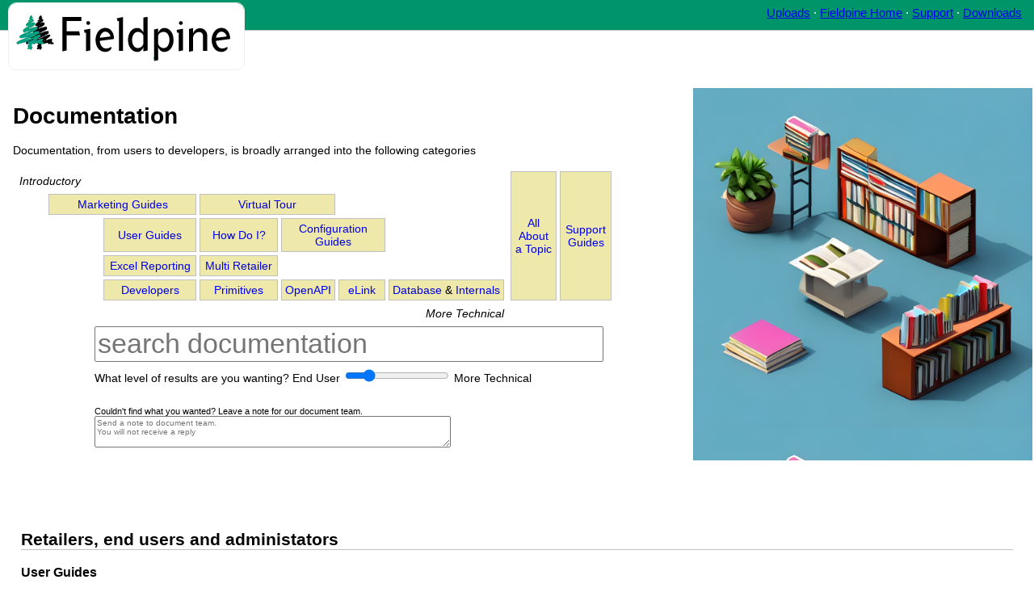

--- FILE ---
content_type: text/html; charset=utf-8
request_url: https://docs.fieldpine.com/default.htm
body_size: 5190
content:
<!DOCTYPE HTML>
<html>
<head>
    <meta http-equiv="Content-Type" content="text/html; charset=iso-8859-1">
    <title>Fieldpine Documentation</title>
    <meta name="fieldpine-search" content="no" />
    <link href="/docs/openapi/openapi.css" rel="stylesheet" type="text/css">
    <script defer src="/report/elink/elinkzlayerpopup.js"></script>
    <style>
        .topbar {
            width: 100%;
            background-color: #00946b;
            color: white;
            font-family: sans-serif;
            font-size: 14pt;
        }
                .doczonediv {
                    border: 1px solid silver;
                    margin-right: 1em;
                    padding: 0.2em 0.5em 0.2em 0.5em;
                    min-width: 4em;
                    display: inline-block;
                    text-align: center;
                }

                h2 {
                    margin-top: 2.6em;
                }

                .eg {
                    font-family: Courier New, Courier, monospace;
                }

                ul li {
                    margin-top: 1em;
                }

                .ndxitem {
                    border: 1px solid silver;
                    text-decoration: none;
                    background-color: palegoldenrod;
                    text-align: center;
                }

                    .ndxitem a {
                        text-decoration: none;
                    }

                td.ndxitem:hover {
                    background-color: lightcoral;
                }


                bxxody::after {
                    content: "";
                    background: url(b266e4c0-abd8-40d1-a6c7-fa38a6732093a.jpg);
                    background-size: cover;
                    background-repeat: no-repeat;
                    background-position: center center;
                    opacity: 0.15;
                    top: 0;
                    left: 0;
                    bottom: 0;
                    right: 0;
                    position: absolute;
                    z-index: -1;
                }

                .mainarea {
                    margin-left: 2%;
                    margin-right: 2%;
                }

                .abox {
                    align-items: center;
                    grid-column: 1;
                }

                .bbox {
                    border: 1px solid silver;
                    align-items: center;
                    grid-column: 2;
                }

                .pic {
                    display: none;
                }

                .grid {
                    display: grid;
                }

                .wbox {
                    padding: 0 1em 1em 1em;
                }

                .ug {
                    display: inline-block;
                    vertical-align: top;
                    width: 230px;
                    padding: 0px 15px 2em 15px;
                    margin: 0px 0px 0px 0px;
                    border-right: 1px dotted #c0c0c0;
                    text-align: left;
                    /*
            border:1px solid #00946b;
            padding: 4px 4px 4px 4px;
            margin: 3px 3px 13px 3px;
            border-radius: 10px;
            box-shadow:5px 3px 7px #80aa99;
        */
                }

                    .ug h2 {
                        color: #00b48b;
                        ;
                        background-color: white;
                        margin: 1px;
                        border-bottom: 1px dotted #00946b;
                        text-align: left;
                        font-size: 14pt;
                        font-weight: 700;
                    }

                    .ug a {
                        text-decoration: none;
                    }

                    .ug p {
                        margin-bottom: 0px;
                        padding-bottom: 0px;
                    }
    </style>
</head>
<BODY class="broot">
    <a href="https://fieldpine.com">
        <img id="topbarlogo" src="logo0.png" alt="Fieldpine Logo" align="left" style="margin:0.2em 20px 20px 10px;padding-left:-40px;border-radius:10px;border:1px solid #EEE" />
    </a>

    <div class="topbar" style="border-bottom:1px solid silver;padding:0.4em 0 0.4em 0">
        &nbsp;
        <!--Search: <input id="suptsearch" onkeyup="SupportSearchKey()" onfocus="SuptClick()" class='sebox'> &#x1f50e; -->

        <div style="display:inline-block;float:right;vertical-align:top;margin-right:1em;font-size:0.8em">
            <a href="docsmgmt/uploads.htm" title="Upload your custom documentation">Uploads</a> &middot; <a href="https://fieldpine.com/default.htm">Fieldpine Home</a> &middot; <a href="https://fieldpine.com/support.htm">Support</a> &middot; <a href="https://fieldpine.com/downloads.htm">Downloads</a>
        </div>
    </div>

    <table style="width:100%" border="0">
        <!--
    <tr><td width="33%"></td><td></td><td width="33%"></td></tr>
    <tr>
            <td colspan="2" class="wbox">
                <h1>Support</h1>
                <p>Fieldpine support is provided online via email and message boards.</p>
                <span class="ug">
                    <h2>Remote Access</h2>

                    <img src="/geni/clipart_516.png" align="left" width=80 height=80 style='margin-right:1em'>
                    <H3>Splashtop</H3>
                    Download and run remote access utility program. For use only when directed by a support engineer.
                    <p align="center">
                        <a href="https://d17kmd0va0f0mp.cloudfront.net/sos/SplashtopSOS.exe" rel='nofollow'>Download</a>
                        <br />or visit <a href="https://sos.splashtop.com">sos.splashtop.com</a>
                    </p>

                </span>

            </td>
            <td style="background: url(77da2b05-dee2-4b94-9009-37a811818c4f.jpg);background-size:cover;background-position-y:center "></td>
        </tr>
    -->
        <tr>
            <td class="wbox">
                <h1>Documentation</h1>
                <p>Documentation, from users to developers, is broadly arranged into the following categories</p>

                <table border="0" cellpadding="4" cellspacing="4">
                    <tr>
                        <td colspan="12"><i>Introductory</i></td>
                        <td rowspan="5" class="ndxitem" title="Single page articles that cover a single topic, like serial numbers, from user guides to configuration and programming"><a href="AllAbout/Default.htm">All<br />About<br />a Topic</a></td>
                        <!--<td rowspan="5" class="ndxitem"><a href="/support/roadmaps.htm">Support<br />Guides</a></td>-->
                        <td rowspan="5" class="ndxitem"><a href="/support/default.htm">Support<br />Guides</a></td>
                    </tr>
                    <tr>
                        <td style="width:2em">&nbsp;</td>
                        <td colspan="2" class="ndxitem"><a href="marketing/default.htm">Marketing Guides</a></td>
                        <td colspan="2" class="ndxitem"><a href="tour/default.htm">Virtual Tour</a></td>
                        <td colspan="7">&nbsp;</td>
                    </tr>
                    <tr>
                        <td>&nbsp;</td>
                        <td style="width:4em">&nbsp;</td>
                        <td colspan="1" class="ndxitem"><a href="userguides/default.htm">User Guides</a></td>
                        <td colspan="1" class="ndxitem"><a href="howdoi/default.htm">How Do I?</a></td>
                        <td colspan="2" class="ndxitem"><a href="cfg/default.htm">Configuration Guides</a></td>
                        <td style="width:2em">&nbsp;</td>
                    </tr>
                    <tr>
                        <td>&nbsp;</td>
                        <td style="width:4em">&nbsp;</td>
                        <td class="ndxitem" colspan="1"><a href="Excel/default.htm">Excel Reporting</a></td>
                        <td class="ndxitem" colspan="1" title="Information of those controlling multiple independent retailers, such as a franchise"><a href="multiretailer/default.htm">Multi Retailer</a></td>
                        <td style="width:2em">&nbsp;</td>
                    </tr>
                    <tr>
                        <td>&nbsp;</td>
                        <td colspan="1">&nbsp;</td>
                        <td colspan="1" class="ndxitem"><a href="developers/default.htm">Developers</a></td>
                        <!--<td colspan="3" class="ndxitem"><a href="PosProgramming/default.htm">Pos Commands</a></td>-->
                        <td colspan="1" class="ndxitem"><a href="Primitives/default.htm">Primitives</a></td>
                        <td colspan="1" class="ndxitem"><a href="openapi/about.htm">OpenAPI</a></td>
                        <td colspan="1" class="ndxitem"><a href="elink/default.htm">eLink</a></td>
                        <td colspan="2" nowrap class="ndxitem"><a href="database/Default.htm">Database</a> &amp; <a href="internals/Default.htm">Internals</a></td>
                    </tr>
                    <tr><td colspan="12" align="right"><i>More Technical</i></td></tr>
                </table>

                <div style="font-size:2em;margin-left:3.6em;vertical-align:top">
                    <input size="30" id="esearch" style="font-size:1.2em;" placeholder="search documentation" /> <span id="searchstatus"></span>
                    <br /><span style="font-size:0.5em">What level of results are you wanting?  End User <input type="range" value="20" id="usertech" onchange="QueueSearch()" /> More Technical</span>
                    <br /><div style="font-size:0.4em;margin-top:2em;">Couldn't find what you wanted? Leave a note for our document team.
                    <br /><textarea id="why" placeholder="Send a note to document team.
You will not receive a reply" rows="3" cols="70" style="font-size:0.9em"></textarea>
                    </div>
                </div>
                <center>
                </center>
            </td>
            <td style="background: url(b266e4c0-abd8-40d1-a6c7-fa38a6732093a.jpg);background-size:contain;background-repeat:repeat-y;background-position-x:right" width="33%"></td>
        </tr>
    </table>

    <p>&nbsp;</p>
    <div class="mainarea">




        <div id="display_onlinedoc"></div>

        <div id="pagehello">
        <h2 style="border-bottom:1px solid silver">Retailers, end users and administators</h2>

        <h3>User Guides</h3>
        <a href="userguides/default.htm">User Guides</a> Articles on commonly performed tasks and how sections of the systems work.   Introductory level information.

        <h3>How do I articles</h3>
        <a href="howdoi/default.htm">How do I articles?</a> A range of articles and
        tips on how to perform more complex operational tasks.  Extends User Guides into slightly less used functions or more advanced use.

        <h3>Configuration Guides</h3>
        <a href="cfg/default.htm">Configuration Guides</a> How to configure and control lanes centrally.  For power users wanting to control operation

        <h3>Marketing Guides</h3>
        <a href="marketing/default.htm">Marketing Guides</a> Marketing guides explaining features and options at a high level.
        <br /><br /><a href="tour/default.htm">Virtual Tour</a> Virtual tour of Fieldpine showing the various areas, options and briefly how to use it




        <h2 style="border-bottom:1px solid silver">Support Articles</h2>
        <a href="/support/default.htm">Support roadmaps</a> Technical support for common errors
        <br /><br /><a href="/support/requestingsupport.htm">How To Request Support</a> Using automated diagnostics and requesting support


        <h2 style="border-bottom:1px solid silver">Programmers and Technical Users</h2>
        <h3>OpenAPI</h3>
        <a href="openapi/about.htm">OpenAPI</a> interface for external applications.

        <h3>Primitives</h3>
        <a href="Primitives/default.htm">Primitives</a> English like commands that can be used to control Fieldpine
        <br /><a href="PosProgramming/default.htm">PosCommands</a> Deprecated. Reference guide to PosCommands that control the POS operation.

        <h3>Physical Database</h3>
        <a href="database/Default.htm">Database</a>. Physical database structure documentation
        <h3>Internals</h3>
        <a href="internals/CommonStructures.htm">Common Structures</a>.  Information on packets and structures that are used in different places with similar meanings
        <br /><a href="internals/Default.htm">Low Level internals</a>.  Documentation about how it works. Designed for IT professionals

    </div>
    </div>

    </div>

    <script>
        var sSearchCnt = 0;
        var PendingSearch = null;
        var CurOnlineDocResults = [];

        function QueueSearch() {
            if (PendingSearch != null) clearTimeout(PendingSearch);
            PendingSearch = setTimeout(SearchNow, 300);
        }

        document.getElementById("esearch").addEventListener("keyup", function () {
            if (event.keyCode == 13) {
                SearchNow();
            } else QueueSearch();
        });

        document.getElementById("why").addEventListener("blur", function () {
            if (document.getElementById("why").value.length > 0) {
                SearchNow();
            }
        });

        function AdornDocZone(out, dz) {
            switch (dz) {
                case 'cfg':
                    out.push(";background-color:#ff0033");
                    break;
                case 'allabout':
                    out.push(";background-color:#ff64ff");
                    break;
                case 'howdoi':
                    out.push(";background-color:#339900");
                    break;
                case 'support':
                    out.push(";background-color:dodgerblue");
                    break;
                case 'database':
                    out.push(";background-color:blue;color:white");
                    break;
                case 'excel':
                    out.push(";background-color:#7f0000;color:white");
                    break;
                case 'internals':
                    out.push(";background-color:red;color:white");
                    break;
                case 'userguides':
                    out.push(";background-color:dodgerblue;color:white");
                    break;
            }
        }

        function SearchNow() {
            var str = document.getElementById("esearch").value;

            var usertech = document.getElementById("usertech").value;

            document.getElementById("searchstatus").innerHTML = "";
            if (str.length == 0) {
                document.getElementById("thewholepage").style.display = 'block';
                return;
            }

            //history.replaceState(undefined, undefined, "#" + str);

            {
                //document.getElementById("display_onlinedoc").style.display = "block";
                //document.getElementById("display_onlinedoc").innerHTML = "<h2>Online Documentation</h2><img src='/geni/stockart_5.gif' alt=''>";
                let strenc = btoa(str);
                let host = "https://docs.fieldpine.com/fieldpineapi/searchdoc/";

                let extra = "";
                let uw = document.getElementById("why").value;
                if (uw.length > 0) extra = "&uw=" + btoa(uw);

                var x = document.location.hostname;
                if (x.indexOf('jwatest.com') >= 0) host = "http://www.jwatest.com/fieldpineapi/searchdoc/";
                //let host = "/fieldpineapi/searchdoc/";
                fetch(host + strenc + "?ut=" + usertech + extra).then(function (resp) { return resp.json() })
                    .then(function (doc) {
                        let out = ["<h2>Online Documentation</h2><p><small>Online documentation search is a bit over zealous and shows some historic or invalid results.  We are working on stopping that.</small></p>"];
                        if ((typeof doc.results != 'undefined') && (doc.results.length > 0)) {
                            CurOnlineDocResults = doc;
                            let highestweight = 0;
                            let oneheaderdone = 0;

                            for (let n = 0; n < doc.results.length; n++) {

                                let rec = doc.results[n];
                                if (n > 0) out.push("<br><br>");
                                else {
                                    highestweight = rec.match;
                                }


                                if ((rec.match == 1) && (highestweight > 1)) {
                                    if (!oneheaderdone) {
                                        out.push("<input type=button value='Show more' onclick='document.getElementById(\"doc1weight\").style.display=\"block\"; event.srcElement.style.display=\"none\";'>");
                                        out.push("<div style='display:none' id=doc1weight>");
                                        oneheaderdone = 1;
                                    }
                                }

                                if (typeof rec.doczone == 'undefined') rec.doczone = "&nbsp;";
                                {
                                    out.push("<div class=doczonediv style='");
                                    let d = rec.doczone.toLowerCase();
                                    AdornDocZone(out, d);
                                    out.push("'>");
                                    out.push(rec.doczone);
                                    out.push("</div>");
                                }

                                out.push("<a href=\"");
                                out.push(rec.url);

                                out.push("\" onmouseover='PreviewPage(" + n + ")' onmouseout='UnPreviewPage()'>");
                                //out.push("\">");
                                if (typeof rec.title != 'undefined') out.push(rec.title);
                                else out.push(rec.url);
                                out.push("</a>");
                                out.push("<span style='margin-left:1em'><small>(" + rec.match + ")</small></span>");
                                if (typeof rec.blurb != 'undefined') {
                                    out.push("<br><span style='margin-left:3%'>");
                                    out.push(rec.blurb);
                                    out.push("</span>");
                                }
                            }

                            if (oneheaderdone) out.push("</div>");
                        }
                        document.getElementById('display_onlinedoc').innerHTML = out.join("");
                        document.getElementById('pagehello').style.display = 'none';
                    })

            }

        }

        var PreviewTimer = null;
        var PreviewN = -1;
        var PreviewPlace = null;
        var PreviewEvent = null;

        function PreviewPage(n) {
            if (PreviewTimer != null) {
                clearTimeout(PreviewTimer);
            }
            PreviewTimer = setTimeout(PreviewPageNow, 600);
            PreviewN = n;
            PreviewPlace = event.srcElement;
            PreviewEvent = event;
        }

        function UnPreviewPage() {
            if (PreviewTimer != null) {
                clearTimeout(PreviewTimer);
                PreviewTimer = null;
            }
            PreviewN = -1;

            eLinkToolTipClose(event.srcElement)
        }

        function PreviewPageNow() {
            //alert("preview " + CurOnlineDocResults.results[PreviewN].url);
            let url = CurOnlineDocResults.results[PreviewN].url;
            eLinkToolTip(PreviewPlace, '<iframe src="' + url + '" width=790 scrolling=no frameborder=0 height=400></iframe>', 'white', 790, PreviewEvent);
            //alert("preview up");
        }

    </script>

</BODY>
</html>

--- FILE ---
content_type: text/css
request_url: https://docs.fieldpine.com/docs/openapi/openapi.css
body_size: 1085
content:
BODY {
	BACKGROUND: #ffffff fixed no-repeat left top; COLOR: black; FONT-FAMILY: sans-serif; MARGIN: 0px; PADDING-BOTTOM: 2em; PADDING-LEFT: 40px; PADDING-RIGHT: 30px; PADDING-TOP: 1em;
	font-size:14px;
}

* {
  font-family: Arial,Helvetica,Verdana,SansSerif;
}


@media screen and (max-width: 1400px) and (min-width: 471px) {
    .topbar img {
        zoom: 0.7;
    }
}
@media screen and (max-width: 470px) {
	.topbar img {
		zoom: 0.5;
	}
}





.broot {
	background-color:white;
	margin-top:0px;
	margin-left:0px;
	padding-top:0px;
	padding-left:0px;
	padding-right:0px;
	margin-right:0px;
}

.para {
	margin-left:20px;
}

.para2 {
	margin-left:20px;
	margin-right:20px;
}

.leftindex {
    width: 14em;
    border-right: 1px solid #CCC;
    display: block;
    flex: 0 0 auto;
    background-color: #EEE;
    padding-left: 1em;
    min-height: 99vh;
    position: fixed;
    top: 0;
    bottom: 0;
    overflow: scroll;
    /*overflow-y: scroll;*/
}

.index1 {
    color: black;
    display: block;
    margin: 0.5em 0em 0.8em 0em;
    text-decoration: none;
}

lititle {
    color: black;
    display: block;
    margin: 0.8em 0em 0.4em 0em;
    text-decoration: none;
}
lititle2 {
    color: coral;
    display: block;
    margin: 0.1em 1.5em 0.4em 0em;
    padding-left:0.3em;
    text-decoration: none;
}
liexplain {
    color: silver;
    display: block;
    font-size:0.8em;
}
liexplain:hover {
    color:blue;
    background-color:azure;
}
.index2 {
    color: blue;
    display: block;
    margin-left: 1em;
    text-decoration: none;
    overflow:hidden;
}
.index3 {
    font-size:0.9em;
    color: blue;
    display: block;
    margin-left: 2.4em;
    text-decoration: none;
    overflow: hidden;
}

.contentarea {
    margin-left: 16.5em;
    margin-right: 1.5em;
    display: block;
    /*flex: auto;*/
}

.mainarea {
    margin-left:1%;
    margin-right:1%;
}

/*.mainarea {
    display: flex;
}
    */

.topbar {
    /* only needed when has content border-bottom:1px solid black; */
}


pre {
    font-family: Courier New, Courier, monospace;
}

dd {
    margin-bottom: 1.4em;
}

.subtab {
    border-collapse:collapse;
    border-color:aliceblue;
    border:1px solid aliceblue;
}
    .subtab td {
        border: 1px solid aliceblue;
        padding:0.2em;
    }
    .subtab thead {
        background-color: aliceblue;
        font-weight: 700;
        
    }
        .subtab thead td {
            padding: 0.4em;
        }

.detailtab {
    border-collapse: collapse;
    border-color: #00b48b;
    border: 1px solid #00b48b;
}

    .detailtab td {
        border: 1px solid #00b48b;
        padding: 0.5em;
    }

.detailtab thead {
    background: #00b48b;
    color: white;
    font-weight: 700;
}

        .detailtab thead td {
            padding: 0.4em;
        }

        .pagewarning
        {
            border:1px dotted red;
            padding:0.6em;
            display:inline-block;
            background-color:lightyellow;
        }

        .egpic {
            border:1px dotted silver;
        }

    .sect {
        margin-top:3em;
    }

@media print {
    .leftindex {
        display: none !important;
        width: 0px;
    }

    .contentarea {
        margin-left: 0;
    }
}

--- FILE ---
content_type: text/javascript
request_url: https://docs.fieldpine.com/report/elink/elinkzlayerpopup.js
body_size: 3473
content:
/* RN# date(18 Jun 2011) Added effects to fade background when Z Layer Popup invoked */
/* RN# date(5 Jul 2011) Correct faded background for Chrome browser */

function GetElementLeft(obj)
{
	var ret = 0;
	if (obj.offsetParent) {
		do {
			ret += obj.offsetLeft;
		} while (obj = obj.offsetParent);
	}
	return ret;
}

function GetElementBottom(obj)
{
	var ret = obj.offsetHeight;
	if (obj.offsetParent) {
		do {
			ret += obj.offsetTop;
		} while (obj = obj.offsetParent);
	}
	return ret;
}



function eLinkZLayerPopup_KillWindow()
{
	try {
		document.body.removeChild(this.MyWin);
	}
	catch (e) { ; }
	try {
		if (this.MyWin2 != null) document.body.removeChild(this.MyWin2);
	}
	catch (e) { ; }
	if (this.SaveScroll > 0) setTimeout("window.scrollTo(0, "+this.SaveScroll+")", 2);
	return false;
}

function eLinkZLayerPopup(caller, ExtStyle, Tstr)
{
	this.Render = eLinkZLayerPopup_Render;
	this.RenderFixed = eLinkZLayerPopup_RenderFixed;
	this.KillWindow = eLinkZLayerPopup_KillWindow;
	this.Html = '';
	this.Type = Tstr;
	this.ClickAnywhere = null;
	this.SaveScroll = window.scrollY||0;
	this.SaveScroll = document.body.scrollTop|0;
	this.Mode = 0;
	//if (typeof caller.parent == 'object') this.SaveScroll = caller.parent.scrollTop;
	//alert(this.SaveScroll);


	this.AddCloseButton = function(a, b, c)
	{
		//this.Html += "<div style='position:absolute;margin-left:90%;margin-top:-19px'><a href='#' onclick='"+b+"'><img src='/geni/stockart_16.png' alt='"+a+"' border=0></a></div>";
		if ((typeof c != 'undefined') && (c==1)) {
			this.Html += "<div style='position:absolute;margin-top:-19px;right:1px'><a href='#' onclick='"+b+"; return false;'><img src='/geni/stockart_16.png' width=38 height=36 alt='"+a+"' border=0></a></div>";
			//this.ClickAnywhere = new Function(b);
			// Not working right this.MyWin.onclick = this.ClickAnywhere;
		} else {
			this.Html += "<div style='position:absolute;margin-top:0px;right:1px'><a href='#' onclick='"+b+"; return false;'><img src='/geni/stockart_16.png' alt='"+a+"' border=0></a></div>";
		}
	}

	this.ExternalStyle = '';
	if ((ExtStyle != null) && (ExtStyle != '')) this.ExternalStyle = ExtStyle;

	if (Tstr != 'box') {
		this.MyWin2 = document.createElement('div');
		this.MyWin2.style.position = 'fixed'; //absolute';
		this.MyWin2.style.top = '0px';
		this.MyWin2.style.left = '0px';
		this.MyWin2.style.zIndex = '190';
		this.MyWin2.style.width = '100%';
	
		//this.MyWin2.style.height = '100%';
		/*
		if (typeof window.outerHeight != 'undefined') {
			if (typeof window.pageYOffset != 'undefined') {
				var a = window.outerHeight;
				a += window.pageYOffset;
				//this.MyWin2.style.height = String(a);
				this.MyWin2.style.top = window.pageYOffset+"px";
				//Number(window.outerHeight) + Number(window.pageYOffset);
			}
		}
		*/
		//if (this.MyWin2.style.height.length == 0) 
		this.MyWin2.style.height = '100%';
		//Not chrome xeroconnect this.MyWin2.style.height = Math.max(document.documentElement.scrollHeight,document.documentElement.offsetHeight)+"px";
		//alert(this.MyWin2.style.height);
	
		this.MyWin2.style.filter = 'alpha(opacity=75)';
		this.MyWin2.style.opacity = 0.75;
		this.MyWin2.style.backgroundColor = '#000000';
		// left: 0; z-index: 90; width: 100%; height: 500px; background-color: #000; }
	}


	this.MyWin = document.createElement('div');
	this.MyWin.style.position = 'absolute';
	if (this.ExternalStyle == '') {
		this.MyWin.style.backgroundColor = '#c0c0ff';
		this.MyWin.style.padding = '20px 20px 20px 20px';
		this.MyWin.style.border = "1 solid white";
	} else {
		this.MyWin.className = this.ExternalStyle;
	}

	if (caller == 'center') {
		this.MyWin.style.position = 'absolute';//fixed'; //absolute';
		this.MyWin.style.top = '50%';
		this.MyWin.style.left = '50%';	
		this.MyWin.style.webkitAnimation = "popupfadein 0.4s";
		//this.MyWin.style.width="200px";

		if (typeof window.outerHeight != 'undefined') {
			if (typeof window.pageYOffset != 'undefined') {
				var a = window.outerHeight;
				a += window.pageYOffset;
				//this.MyWin2.style.height = String(a);
				this.MyWin.style.top = window.pageYOffset+"px";
				//alert(this.MyWin.style.top);
				//Number(window.outerHeight) + Number(window.pageYOffset);
			}
		}

		this.Mode = 1;	// Center
	} else if (caller != null) {
		this.MyWin.style.top = GetElementBottom(caller) + 'px';
		this.MyWin.style.left = GetElementLeft(caller) + 'px';
		//alert(this.MyWin.style.top + " / " +this.MyWin.style.left);
	} else {
		//this.MyWin.style.top = '100px';
		//this.MyWin.style.left = '100px';			
	}
	this.MyWin.style.zIndex = '200';

	this.AutoPosition = function(e) {
		var ie=document.all
		var ns6=document.getElementById && !document.all
		var offsetxpoint=-60 //Customize x offset of tooltip
		var offsetypoint=20 //Customize y offset of tooltip

		var curX=(ns6)?e.pageX : event.clientX+ietruebody().scrollLeft;
		var curY=(ns6)?e.pageY : event.clientY+ietruebody().scrollTop;
		//Find out how close the mouse is to the corner of the window
		var rightedge=ie&&!window.opera? ietruebody().clientWidth-event.clientX-offsetxpoint : window.innerWidth-e.clientX-offsetxpoint-20
		var bottomedge=ie&&!window.opera? ietruebody().clientHeight-event.clientY-offsetypoint : window.innerHeight-e.clientY-offsetypoint-20

		var leftedge=(offsetxpoint<0)? offsetxpoint*(-1) : -1000

		//if the horizontal distance isn't enough to accomodate the width of the context menu
		
		if (rightedge<this.MyWin.offsetWidth)
		//move the horizontal position of the menu to the left by it's width
		this.MyWin.style.left=ie? ietruebody().scrollLeft+event.clientX-this.MyWin.offsetWidth+"px" : window.pageXOffset+e.clientX-this.MyWin.offsetWidth+"px"
		else if (curX<leftedge)
			this.MyWin.style.left="5px"
		else
			//position the horizontal position of the menu where the mouse is positioned
			this.MyWin.style.left=curX+offsetxpoint+"px"
		

		//same concept with the vertical position
		//alert(bottomedge + " / " +this.offsetHeight+ 'b =' +curY + " / "+offsetypoint);
		if (bottomedge<this.MyWin.offsetHeight) {
			this.MyWin.style.top=ie? ietruebody().scrollTop+event.clientY-this.MyWin.offsetHeight-offsetypoint+"px" : window.pageYOffset+e.clientY-this.MyWin.offsetHeight-offsetypoint+"px"
		 } else {
			//alert(bottomedge + " / " +this.offsetHeight+ 'b =' +curY + " / "+offsetypoint);
			this.MyWin.style.top=curY+offsetypoint+"px"
		}

			//this.MyWin.style.visibility="visible"

	}

	this.RePosition = function() {
		if (this.Mode == 1) {

			//alert(window.innerWidth);
			//alert(this.MyWin.clientWidth);
			if ((typeof window.innerWidth != 'undefined') && (typeof this.MyWin.clientWidth != 'undefined')) {
				this.MyWin.style.left = (window.innerWidth-this.MyWin.clientWidth)/2 + "px";
				/* 29 Dec 2017
				if (this.MyWin.clientHeight<window.innerHeight) {
					this.MyWin.style.top = (window.innerHeight-this.MyWin.clientHeight)/2 + "px";	
				} else this.MyWin.style.top = '0px';
				*/
			}
		}
	}



};

function PopupDetector(e) {
	if (!e) e = window.event;

	if (e.keyCode == 27) {
		KillPopups();
	}
}

function eLinkZLayerPopup_Render()
{
	if (this.MyWin2 != null) {
		document.body.appendChild(this.MyWin2);
	}
	document.body.appendChild(this.MyWin);
	if (this.MyWin2 != null) this.MyWin2.innerHTML = " ";
	if (this.EnableResize && this.EnableResize == 1) {
		//alert("resize enabled");
		this.MyWin.style.resize = "both";
		this.MyWin.style.overflow = "auto";
		//if (this.MyWin2 != null) this.MyWin2.style.resize = "both";
	}

	this.MyWin.innerHTML = this.Html;
	//if (this.EnableDrag && this.EnableDrag == 1) this.DragElement();

	if (this.Mode == 1) {

		//alert(window.innerWidth);
		//alert(this.MyWin.clientWidth);
		if ((typeof window.innerWidth != 'undefined') && (typeof this.MyWin.clientWidth != 'undefined')) {
			this.MyWin.style.left = (window.innerWidth-this.MyWin.clientWidth)/2 + "px";
			/* 29 Dec 2017
			if (this.MyWin.clientHeight<window.innerHeight) {
				this.MyWin.style.top = (window.innerHeight-this.MyWin.clientHeight)/2 + "px";	
			} else this.MyWin.style.top = '0px';
			*/
		}
	}

	if (this.MyWin.attachEvent){
		this.MyWin.attachEvent("onkeydown", PopupDetector);
	} else if(this.MyWin.addEventListener){
		this.MyWin.addEventListener("keydown",PopupDetector,true);
	} else{
		//document["onkeydown"] = PopupDetector;
	}

};

function eLinkZLayerPopup_RenderFixed(x, y)
{
	if (this.MyWin2 != null) {
		this.MyWin2.style.position = 'absolute';
		//this.MyWin2.style.left = x + "px";
		this.MyWin2.style.left = "0px";
		this.MyWin2.style.top = this.SaveScroll + "px";
		// 28 sep 2014 this.MyWin2.style.top = "0px";
		document.body.appendChild(this.MyWin2);
	}

	this.MyWin.style.position = 'absolute';
	this.MyWin.style.left = x + "px";
	this.MyWin.style.top = (this.SaveScroll + y) +"px";
	document.body.appendChild(this.MyWin);
	if (this.MyWin2 != null) this.MyWin2.innerHTML = " ";
	this.MyWin.innerHTML = this.Html;

};



function GetElementTop(obj)
{
	var ret = 0; //obj.offsetHeight;
	if (obj.offsetParent) {
		do {
			ret += obj.offsetTop;
		} while (obj = obj.offsetParent);
	}
	return ret;
}

function GetElementRight(obj)
{
	if(obj==null) return 0;
	//if (typeof obj != 'object') return 0;
	//if (typeof bTrace == 'number') {
	//	if (bTrace==1) alert(obj);
	//}
	var ret = obj.offsetWidth;
	if (obj.offsetParent) {
		do {
			ret += obj.offsetLeft;
		} while (obj = obj.offsetParent);
	}
	return ret;
}



/***********************************************
* Cool DHTML tooltip script- � Dynamic Drive DHTML code library (www.dynamicdrive.com)
* This notice MUST stay intact for legal use
* Visit Dynamic Drive at http://www.dynamicdrive.com/ for full source code
* Fieldpine created the eLinkToolTip code based on parts of the above
***********************************************/

var eLinkToolTipActive = null;

function eLinkToolTip(thePlace, thetext, thecolor, thewidth, eIn){
	if ((thePlace.eLinkToolTipW != 'undefined') && (thePlace.eLinkToolTipW != null)) {
		eLinkToolTipPosition(eIn);
		return;
	}


	var ie=document.all
	var ns6=document.getElementById && !document.all
	var tipobj = document.createElement("div");

	if (ns6||ie){
		tipobj.innerHTML=thetext
		enabletip=true
		
		tipobj.style.position = 'absolute';
		tipobj.style.border = '2px solid black';
		tipobj.style.padding = '2px';
		tipobj.style.backgroundColor = 'lightyellow';
		tipobj.style.visibility = 'hidden';
		tipobj.style.zIndex = 100;
		/*Remove below line to remove shadow. Below line should always appear last within this CSS*/
		//tipobj.style.filter = 'progid:DXImageTransform.Microsoft.Shadow(color=gray,direction=135)';

		if (typeof thewidth!="undefined") tipobj.style.width=thewidth+"px"
		if (typeof thecolor!="undefined" && thecolor!="") tipobj.style.backgroundColor=thecolor
    }
    tipobj.style.boxShadow = "0.4em 0.4em 0.5em purple";
    tipobj.style.borderRadius = "0.4em";
	document.body.appendChild(tipobj);
	thePlace.eLinkToolTipW = tipobj;
	eLinkToolTipActive = tipobj;
	eLinkToolTipPosition(eIn);
	return tipobj;
}

function ietruebody(){
return (document.compatMode && document.compatMode!="BackCompat")? document.documentElement : document.body
}

function eLinkToolTipPosition(e){
	if(e==null) return;
	if (eLinkToolTipActive != null) {
		var event = e;
		var ie=document.all
		var ns6=document.getElementById && !document.all
		var offsetxpoint=-60 //Customize x offset of tooltip
		var offsetypoint=40 //Customize y offset of tooltip

		var curX=(ns6)?e.pageX : event.clientX+ietruebody().scrollLeft;
		var curY=(ns6)?e.pageY : event.clientY+ietruebody().scrollTop;
		//Find out how close the mouse is to the corner of the window
		var rightedge=ie&&!window.opera? ietruebody().clientWidth-event.clientX-offsetxpoint : window.innerWidth-e.clientX-offsetxpoint-20
		var bottomedge=ie&&!window.opera? ietruebody().clientHeight-event.clientY-offsetypoint : window.innerHeight-e.clientY-offsetypoint-20

		var leftedge=(offsetxpoint<0)? offsetxpoint*(-1) : -1000

		//if the horizontal distance isn't enough to accomodate the width of the context menu
		if (rightedge<eLinkToolTipActive.offsetWidth)
		//move the horizontal position of the menu to the left by it's width
		eLinkToolTipActive.style.left=ie? ietruebody().scrollLeft+event.clientX-eLinkToolTipActive.offsetWidth+"px" : window.pageXOffset+e.clientX-eLinkToolTipActive.offsetWidth+"px"
		else if (curX<leftedge)
			eLinkToolTipActive.style.left="5px"
		else
			//position the horizontal position of the menu where the mouse is positioned
			eLinkToolTipActive.style.left=curX+offsetxpoint+"px"

		//same concept with the vertical position
		if (bottomedge < eLinkToolTipActive.offsetHeight) {
			var w = ie ? ietruebody().scrollTop + event.clientY - eLinkToolTipActive.offsetHeight - offsetypoint + 'px' :
				window.pageYOffset + e.clientY - eLinkToolTipActive.offsetHeight - offsetypoint;
			if (w < 0) w = 0;
			eLinkToolTipActive.style.top = w + 'px';
			/*
			var tn = ie ?
				ietruebody().scrollTop + event.clientY - eLinkToolTipActive.offsetHeight - offsetypoint  :
				window.pageYOffset + e.clientY - eLinkToolTipActive.offsetHeight - offsetypoint 
			if (tn < 0) tn = 0;
			eLinkToolTipActive.style.top = tn + 'px';
			*/
		} else {
			eLinkToolTipActive.style.top=curY+offsetypoint+"px"
		}
		
		eLinkToolTipActive.style.visibility="visible"
	}
}

function eLinkToolTipClose(e){
	var ie=document.all
	var ns6=document.getElementById && !document.all
	if (eLinkToolTipActive != null){
		if (ns6||ie){
			var tipobj = eLinkToolTipActive;
			eLinkToolTipActive = null;
			if (e) e.eLinkToolTipW = null;
			if (tipobj) tipobj.style.visibility = 'hidden';
			//document.body.removeChild(tipobj);
		}
	}
	//alert(e.onmouseover);
	//e.eLinkToolTip = null;
}

document.onmousemove=eLinkToolTipPosition
